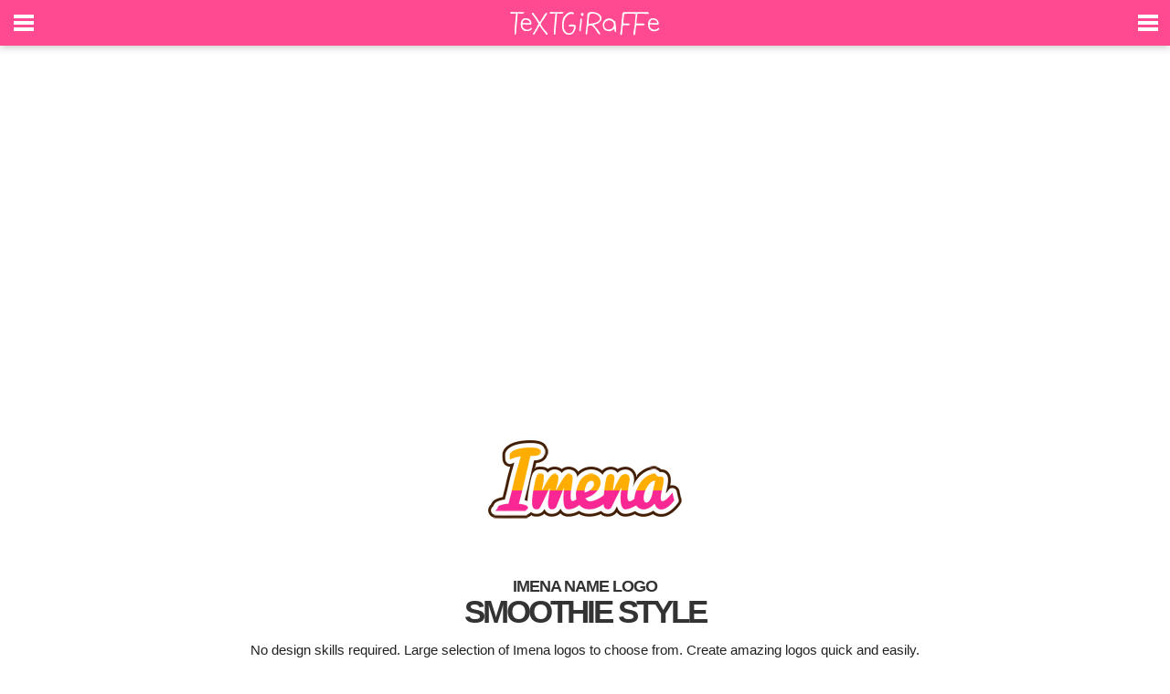

--- FILE ---
content_type: text/html; Charset=ISO-8859-1
request_url: http://gen2.textgiraffe.com/Imena/
body_size: 5656
content:

<!DOCTYPE html PUBLIC "-//W3C//DTD XHTML 1.0 Transitional//EN" "http://www.w3.org/TR/xhtml1/DTD/xhtml1-transitional.dtd">
<html xmlns="http://www.w3.org/1999/xhtml" xml:lang="en" lang="en" xmlns:og="http://ogp.me/ns#" xmlns:fb="https://www.facebook.com/2008/fbml">
<head>
<title>Imena Logo | Name Logo Generator - Smoothie, Summer, Birthday, Kiddo, Colors Style</title>
<meta http-equiv="content-type" content="text/html; charset=ISO-8859-1" />
<meta http-equiv="content-language" content="en" />
<meta name="keywords" content="" />
<meta name="description" content="" />
<meta property="og:url" content="http://www.textgiraffe.com/Imena/" />
<meta property="og:type" content="website" />
<meta property="og:title" content="" />
<meta property="og:image" content="http://logos.textgiraffe.com/custom-design/logo-name/Imena-designstyle-smoothie-m.png" />
<meta property="og:description" content="" />
<meta property="fb:app_id" content="514500725249544" />
<meta name="viewport" content="width=device-width, initial-scale=1.0" />
<meta name="robots" content="index, follow" />
<meta name="googlebot" content="index, follow" />
<meta name="copyright" content="textGiraffe.com" />
<meta name="google-site-verification" content="HRSG1kipVCsGVpSzWnXrzwnUB8eOObJEqUZuNx3m8fs" />
<meta name="alexaVerifyID" content="12kEUeH6EEVBmseAAkEs89ochaU" />
<link rel="shortcut icon" href="/favicon.ico" />
<link rel="canonical" href="http://www.gen2.textgiraffe.com/Imena/" />
<link rel="stylesheet" type="text/css" media="all" href="/css/new.css" />
<link rel="stylesheet" type="text/css" media="all" href="/css/slidebars.css">
<link rel="stylesheet" type="text/css" media="all" href="/css/example-styles.css">
<script src="http://ajax.googleapis.com/ajax/libs/jquery/1.9.1/jquery.min.js"></script>
<script src="/script/slidebars.js"></script>

<style type="text/css" media="all">
html,body{margin:0;padding:0}
body{font-family:Verdana,Arial,Helvetica;font-size:15px;line-height:17px;color:#222;background-color:#FFF;}

#bluebutton {position:relative;margin:0 auto;max-width:300px;width:100%;}
#bluebutton img {width:100%;}

#footer3 {position:relative;margin:0 auto;max-width:980px;width:100%;padding-top:55px;}
#footer3 .mmm {float:left;text-align:left;width:25%;overflow:hidden;}

.fmenu li{width:160px;padding: 0 0 0 5px;overflow:hidden;}
.fmenu li,.fmenu li a{height:23px;display:block;font-family:Arial,Helvetica,Verdana;font-weight:400;font-size:16px;letter-spacing:0;color:#222;line-height:23px;text-decoration:none;overflow:hidden}
.fmenu li a{padding:0 0 0 23px}
.fmenu li:hover a{color:#F0379A;background-image:url(/pictures/png/background3.png);background-repeat:no-repeat;background-position:-300px -75px}
.fmenu .fmenu2{font-size:19px;font-weight:700;letter-spacing:-1px}

#logo {
	position: relative;
	margin: 0 auto;
	max-width: 212px;
	width: 100%;
	padding: 5px 0;
}

#logo img
{
    width:100%;
}

#logo1	{position:relative;margin:0 auto;max-width:212px;width:100%;padding:10px 0 10px 0;}
#logo2	{position:relative;margin:0 auto;max-width:276px;width:100%;padding:10px 0 10px 0;}
#logo3	{position:relative;margin:0 auto;max-width:212px;width:100%;padding:10px 0 10px 0;}
#logo4	{position:relative;margin:0 auto;max-width:450px;width:100%;padding:10px 0 10px 0;}
#logo5	{position:relative;margin:0 auto;max-width:248px;width:100%;padding:10px 0 10px 0;}
#logo6	{position:relative;margin:0 auto;max-width:px;width:100%;padding:10px 0 10px 0;}
#logo7	{position:relative;margin:0 auto;max-width:px;width:100%;padding:10px 0 10px 0;}
#logo8	{position:relative;margin:0 auto;max-width:px;width:100%;padding:10px 0 10px 0;}

#logo1 img, #logo2 img, #logo3 img, #logo4 img {width:100%;}
#logo5 img, #logo6 img, #logo7 img, #logo8 img {width:100%;}


#shady1,#shady2 {position:absolute;max-width:980px;width:100%;}
#shady1 img,#shady2 img {width:100%;min-height:10px;}
#shady1 {top:0px;}
#shady2 {bottom:0px;}
</style>

<style type="text/css">
@media (max-width:639px) {
	#footer3 .mmm {
		width: 50%;
	}
}
</style>

<style type="text/css">
@media (max-width:319px) {
	#footer3 .mmm {
		width: 100%;
	}
}
</style>
<style type="text/css">
.paging ul{margin:0;padding:0;text-align:center;}
.paging li{list-style-type:none;display:inline;}
.paging li a, .paging li a:visited{padding:12px 18px;border:1px solid #27A4DA;text-decoration:none;color:#27A4DA;line-height:50px;}
.paging li a:hover, .paging li a:active{border:1px solid#F0379A;color:#FFF;background-color:#F0379A;}
.paging li a.currentpage{background-color:#27A4DA;color:#FFF !important;border-color:#27A4DA;font-weight:bold;cursor:default;}
.paging li a.disablelink, .paging li a.disablelink:hover{background-color:#FFF;cursor:default;color:#DDDDDD;border-color:#DDDDDD;font-weight:normal !important;}
.paging li a.prevnext{font-weight:bold;}
</style>
</head>
<body>

<div id="fixed-top" class="sb-slide activeslide">
	<span class="sb-toggle-right" id="burger2"></span>
	<span class="sb-toggle-left" id="burger1"></span>
	<div style="height:50px;max-width:180px;margin:0 auto;text-align:center;"><a href="/"><img src="/pictures/svg/textgiraffe.svg" alt="textgiraffe logo"></a></div>
</div>

<div id="sb-site" class="top-padding">
	
<div style="position:relative;max-width:980px;margin:0 auto;text-align:center;padding:30px 0 30px 0;">
	<div class="myAd1"><script async src="//pagead2.googlesyndication.com/pagead/js/adsbygoogle.js"></script>
<!-- Responsive_Adsense -->
<ins class="adsbygoogle"
     style="display:block"
     data-ad-client="ca-pub-4221310471306460"
     data-ad-slot="8936094094"
     data-ad-format="auto"></ins>
<script>
(adsbygoogle = window.adsbygoogle || []).push({});
</script></div>
</div>
<div style="position:relative;padding:0 15px;max-width:980px;margin:0 auto;text-align:center;">
	<div id="logo"><img src="http://logos.textgiraffe.com/logos/logo-name/Imena-designstyle-smoothie-m.png" alt="Imena smoothie logo" /></div><div><h1>IMENA NAME LOGO</h1><h2>SMOOTHIE STYLE</h2><br />No design skills required. Large selection of Imena logos to choose from. Create amazing logos quick and easily.</div>
</div>

<div style="position:relative;max-width:980px;margin:0 auto;text-align:center;">
	<div style="padding:10px 15px;"><div><ul><li id="bluebutton"><a href="/Imena/logo/Imena-logo-smoothie/"><img src="http://logos.textgiraffe.com/pictures/png/en_button_customize_download.png" alt="Imena smoothie logo" /></a></li></ul></div></div>
	<div id="shady2"><img src="http://logos.textgiraffe.com/pictures/png/shady_b2.png" /></div>
</div>



	<div style="position:relative;max-width:980px;margin:0 auto;text-align:center;">
		<div style="padding:25px 15px;"><div id="logo2"><img src="http://logos.textgiraffe.com/logos/logo-name/Imena-designstyle-summer-m.png" alt="Imena summer logo" /></div><div>	<h1>IMENA LOGO</h1>	<h3>SUMMER STYLE</h3><br />This Imena logo may be used anywhere. Your imagination is the limit. Create compelling presentations at work or at school. A few usage examples: presentations, name tags, flyers, calendars, headlines, mugs and sales materials. You can choose from hundreds of various logos!	<br /><br />	<div style="padding:4px;">» <a href="/Imena/logo/Imena-logo-summer/download/" rel="nofollow">Download logo</a></div>	<div style="padding:4px;">» <a href="/Imena/logo/Imena-logo-summer/">Customize Logo</a></div></div></div>
		<div id="shady2"><img src="http://logos.textgiraffe.com/pictures/png/shady_b2.png" /></div>
	</div>

	<div style="position:relative;max-width:980px;margin:0 auto;text-align:center;">
		<div style="padding:25px 15px;"><div id="logo3"><img src="http://logos.textgiraffe.com/logos/logo-name/Imena-designstyle-birthday-m.png" alt="Imena birthday logo" /></div><div>	<h1>IMENA LOGO</h1>	<h3>BIRTHDAY STYLE</h3><br />This Imena logo may be used anywhere. Your imagination is the limit. Create compelling presentations at work or at school. A few usage examples: banners, envelopes, keychains, newspaper Ads, christmas cards, image processing and film editing. Customize the logo for your needs in seconds!	<br /><br />	<div style="padding:4px;">» <a href="/Imena/logo/Imena-logo-birthday/download/" rel="nofollow">Download logo</a></div>	<div style="padding:4px;">» <a href="/Imena/logo/Imena-logo-birthday/">Customize Logo</a></div></div></div>
		<div id="shady2"><img src="http://logos.textgiraffe.com/pictures/png/shady_b2.png" /></div>
	</div>

	<div style="position:relative;max-width:980px;margin:0 auto;text-align:center;">
		<div style="padding:25px 15px;"><div id="logo4"><img src="http://logos.textgiraffe.com/logos/logo-name/Imena-designstyle-kiddo-m.png" alt="Imena kiddo logo" /></div><div>	<h1>IMENA LOGO</h1>	<h3>KIDDO STYLE</h3><br />These Imena logos you can use for all occasions. Both for personal or professional use. For example you can use them to create: business cards, websites, internet Marketing, photo books, catalogues, mugs and Facebook messages. You can choose from hundreds of various logos!	<br /><br />	<div style="padding:4px;">» <a href="/Imena/logo/Imena-logo-kiddo/download/" rel="nofollow">Download logo</a></div>	<div style="padding:4px;">» <a href="/Imena/logo/Imena-logo-kiddo/">Customize Logo</a></div></div></div>
		<div id="shady2"><img src="http://logos.textgiraffe.com/pictures/png/shady_b2.png" /></div>
	</div>

	<div style="position:relative;max-width:980px;margin:0 auto;text-align:center;">
		<div style="padding:25px 15px;"><div id="logo5"><img src="http://logos.textgiraffe.com/logos/logo-name/Imena-designstyle-colors-m.png" alt="Imena colors logo" /></div><div>	<h1>IMENA LOGO</h1>	<h3>COLORS STYLE</h3><br />This Imena logo may be used anywhere. Your imagination is the limit. Create compelling presentations at work or at school. A few usage examples: documents, banner Ads, party invitations, place cards, promotional materials, magnets and image processing. And all our logos are of course free to use!	<br /><br />	<div style="padding:4px;">» <a href="/Imena/logo/Imena-logo-colors/download/" rel="nofollow">Download logo</a></div>	<div style="padding:4px;">» <a href="/Imena/logo/Imena-logo-colors/">Customize Logo</a></div></div></div>
		<div id="shady2"><img src="http://logos.textgiraffe.com/pictures/png/shady_b2.png" /></div>
	</div>


<div style="position:relative;max-width:980px;margin:0 auto;text-align:center;padding:40px 10px">
	<div class="myAd3"><script async src="//pagead2.googlesyndication.com/pagead/js/adsbygoogle.js"></script>
<!-- Responsive_Adsense -->
<ins class="adsbygoogle"
     style="display:block"
     data-ad-client="ca-pub-4221310471306460"
     data-ad-slot="8936094094"
     data-ad-format="auto"></ins>
<script>
(adsbygoogle = window.adsbygoogle || []).push({});
</script></div>
</div>

<div style="position:relative;max-width:980px;margin:0 auto;text-align:center;padding:40px 10px">
	<div class="myAd4"><script async src="//pagead2.googlesyndication.com/pagead/js/adsbygoogle.js"></script>
<!-- Responsive_Adsense -->
<ins class="adsbygoogle"
     style="display:block"
     data-ad-client="ca-pub-4221310471306460"
     data-ad-slot="8936094094"
     data-ad-format="auto"></ins>
<script>
(adsbygoogle = window.adsbygoogle || []).push({});
</script></div>
	<div id="shady2"><img src="http://logos.textgiraffe.com/pictures/png/shady_b2.png" /></div>
</div>

<div style="position:relative;max-width:980px;margin:0 auto;text-align:center;">
	<div style="padding:20px 15px;">
		<div class="paging">
			<ul>
				<li><a href="/Imena/" class="prevnext disablelink">«</a></li>
<li><a href="/Imena/" class="currentpage">1</a></li>
<li><a href="/Imena/Page2/">2</a></li>
<li><a href="/Imena/Page3/">3</a></li>
<li><a href="/Imena/Page4/">4</a></li>
<li><a href="/Imena/Page5/">5</a></li>
<li><a href="/Imena/Page6/">6</a></li>
<li><a href="/Imena/Page7/">7</a></li>
<li><a href="/Imena/Page2/" class="prevnext">»</a></li>

			</ul>
		</div>
	</div>
</div>
<div style="position:relative;width:100%;background-color:#EEEEEE;float:left;padding:0 0 32px 0;">
	<div id="footer3">
		<div class="mmm">
			<ul class="fmenu">
				<li><a href="/logos/" class="fmenu2" title="Popular Logos">Logos</a></li>
				<li><a href="/logos/i-love/" title="I Love You Logo">I Love You</a></li>
				<li><a href="/logos/birthday/" title="Birthday">Birthday</a></li>
				<li> </li>
			</ul>
		</div>
		<div class="mmm">
			<ul class="fmenu">
				<li><span class="fmenu2" style="padding-left:22px">Latest</span></li>
				<li><a href="/logos/gold/" title="Gold Logo">Gold Logo</a></li>
				<li><a href="/logos/bottle/" title="Bottle Logo">Bottle Logo</a></li>
				<li> </li>
			</ul>
		</div>
		<div class="mmm">
			<ul class="fmenu">
				<li><span class="fmenu2" style="padding-left:22px">Social</span></li>
				<li><a href="https://www.facebook.com/textGiraffe" title="Facebook">Facebook</a></li>
				<li><a href="http://www.pinterest.com/textgiraffe/" title="Pinterest">Pinterest</a></li>
				<li> </li>
			</ul>
		</div>
		<div class="mmm">
			<ul class="fmenu">
				<li><span class="fmenu2" style="padding-left:22px">Staff Picks</span></li>
				<li><a href="/logos/candy/" title="Candy Logo">Candy Logo</a></li>
				<li><a href="/logos/smoothie/" title="Smoothie">Smoothie</a></li>
				<li> </li>
			</ul>
		</div>
	</div>
</div>
</div>
<style type="text/css" media="all">
	#lmenu li{background-color:#191919;height:50px;border-bottom: 1px solid #3b3b3b;display:block;}
	#lmenu li,
	#lmenu li a,
	#lmenu li span{height:50px;display:block;font-family:Arial,Helvetica,Verdana;font-weight:400;font-size:14px;letter-spacing:3px;color:#fff;line-height:23px;text-decoration:none;overflow:hidden}
	#lmenu li a, #lmenu li span{padding:16px 0 0 25px;}
	#lmenu li a:hover{color:#fff;background-color:#FF4990;}
	#rmenu li .lmenu{font-size:14px;font-weight:700;letter-spacing:3px;background-color:#000;}

	#rmenu li{background-color:#191919;height:50px;border-bottom: 1px solid #3b3b3b;display:block;}
	#rmenu li,
	#rmenu li a,
	#rmenu li span{height:50px;display:block;font-family:Arial,Helvetica,Verdana;font-weight:400;font-size:14px;letter-spacing:3px;color:#fff;line-height:23px;text-decoration:none;overflow:hidden}
	#rmenu li a, #rmenu li span{padding:16px 0 0 25px;}
	#rmenu li a:hover{color:#fff;background-color:#FF4990;}
	#rmenu li .rmenu{font-size:14px;font-weight:700;letter-spacing:3px;background-color:#000;}
</style>

<div class="sb-slidebar sb-left" style="height:100%;overflow:hidden;padding:0;background-color:red;">
	<div style="width:100%;height:100%;overflow:auto;padding-right:30px;background-color:black;">
		<ul id="rmenu">
			<li><a href="/" style="font-size:15px;font-weight:700;letter-spacing:3px;background-color:#000;">HOME</a></li>
			<li><a href="/logos/i-love/">I LOVE YOU</a></li>
			<li><a href="/logos/birthday/">BIRTHDAY</a></li>
			<li><a href="/logos/kiddo/">KIDDO LOGO</a></li>
			<li><a href="/logos/summer/">SUMMER LOGO</a></li>
			<li><a href="/logos/chocolate/">CHOCOLATE</a></li>
			<li><a href="/logos/love-panda/">LOVE PANDA</a></li>
			<li><a href="/logos/">... ALL LOGOS</a></li>
			<li><a href="/find-your-name/" style="font-size:15px;font-weight:700;letter-spacing:3px;background-color:#000;">NAME LOGOS</a></li>
			<li><a href="/James/">JAMES</a></li>
			<li><a href="/Linda/">LINDA</a></li>
			<li><a href="/find-your-name/">... ALL NAMES</a></li>
			<li><span class="lmenu">SOCIAL</span></li>
			<li><a href="https://www.facebook.com/textGiraffe">FACEBOOK</a></li>
			<li><a href="http://www.pinterest.com/textgiraffe/">PINTEREST</a></li>
		</ul>
		<br /><br /><br />
	</div>
</div>

<div class="sb-slidebar sb-right" style="height:100%;overflow:hidden;padding:0;background-color:red;">
	<div style="width:100%;height:100%;overflow:auto;padding-right:30px;background-color:black;">
		<ul id="rmenu">
			<li><span class="rmenu">STAFF PICKS</span></li>
			<li><a href="/logos/candy/">CANDY LOGO</a></li>
			<li><a href="/logos/smoothie/">SMOOTHIE</a></li>
			<li><a href="/logos/bazinga/">BAZINGA</a></li>
			<li><a href="/logos/nails/">NAILS LOGO</a></li>
			<li><a href="/logos/friends/">FRIENDS</a></li>
			<li><a href="/logos/lager/">LAGER LOGO</a></li>
			<li><span class="rmenu">LATEST</span></li>
			<li><a href="/logos/gold/">GOLD LOGO</a></li>
			<li><a href="/logos/bottle/">BOTTLE LOGO</a></li>
			<li><a href="/logos/pixels/">PIXELS</a></li>
			<li><a href="/logos/chip/">POKER CHIP</a></li>
			<li><a href="/logos/pinup/">PINUP</a></li>
			<li><a href="/logos/cloudy/">CLOUDY LOGO</a></li>
			<li><a href="/logos/bigfoot/">BIGFOOT</a></li>
		</ul>
		<br /><br /><br />
	</div>
</div>

<script>
  (function(i,s,o,g,r,a,m){i['GoogleAnalyticsObject']=r;i[r]=i[r]||function(){
  (i[r].q=i[r].q||[]).push(arguments)},i[r].l=1*new Date();a=s.createElement(o),
  m=s.getElementsByTagName(o)[0];a.async=1;a.src=g;m.parentNode.insertBefore(a,m)
  })(window,document,'script','https://www.google-analytics.com/analytics.js','ga');

  ga('create', 'UA-64365-75', 'auto');
  ga('send', 'pageview');

</script>

<script>
function clearDefault(el) {
  if (el.defaultValue==el.value) el.value = ""
}

window.onload = function(){
	setTimeout(function() {
                var myAd = [];
                myAd.push('<a href="/gotoads/?go=50" target="_blank" rel="nofollow"><img src="/pictures/do2/do2_50.png" /></a>');

		jQuery(function ($) {
			if ($(".myAd1").height() === 0) {
				$(".myAd1").html(myAd[Math.floor(myAd.length * Math.random())]);
			}
			if ($(".myAd2").height() === 0) {
				$(".myAd2").html(myAd[Math.floor(myAd.length * Math.random())]);
			}
			if ($(".myAd3").height() === 0) {
				$(".myAd3").html(myAd[Math.floor(myAd.length * Math.random())]);
			}
			if ($(".myAd4").height() === 0) {
				$(".myAd4").html(myAd[Math.floor(myAd.length * Math.random())]);
			}
		});
	}, 650);
};

(function($) {
	$(document).ready(function() {
		$.slidebars();
	});
}) (jQuery);


$(window).scroll(function() {
    var scroll = $(window).scrollTop();
    if (scroll > 100) {
        $("#fixed-top ").addClass("activeslide");
    }
    else {
        $("#fixed-top ").removeClass("activeslide");
    }
});

</script>

</body>
</html>


--- FILE ---
content_type: text/html; charset=utf-8
request_url: https://www.google.com/recaptcha/api2/aframe
body_size: 268
content:
<!DOCTYPE HTML><html><head><meta http-equiv="content-type" content="text/html; charset=UTF-8"></head><body><script nonce="1VXsfZU4HMhcoxxXXrBG7A">/** Anti-fraud and anti-abuse applications only. See google.com/recaptcha */ try{var clients={'sodar':'https://pagead2.googlesyndication.com/pagead/sodar?'};window.addEventListener("message",function(a){try{if(a.source===window.parent){var b=JSON.parse(a.data);var c=clients[b['id']];if(c){var d=document.createElement('img');d.src=c+b['params']+'&rc='+(localStorage.getItem("rc::a")?sessionStorage.getItem("rc::b"):"");window.document.body.appendChild(d);sessionStorage.setItem("rc::e",parseInt(sessionStorage.getItem("rc::e")||0)+1);localStorage.setItem("rc::h",'1769900340630');}}}catch(b){}});window.parent.postMessage("_grecaptcha_ready", "*");}catch(b){}</script></body></html>